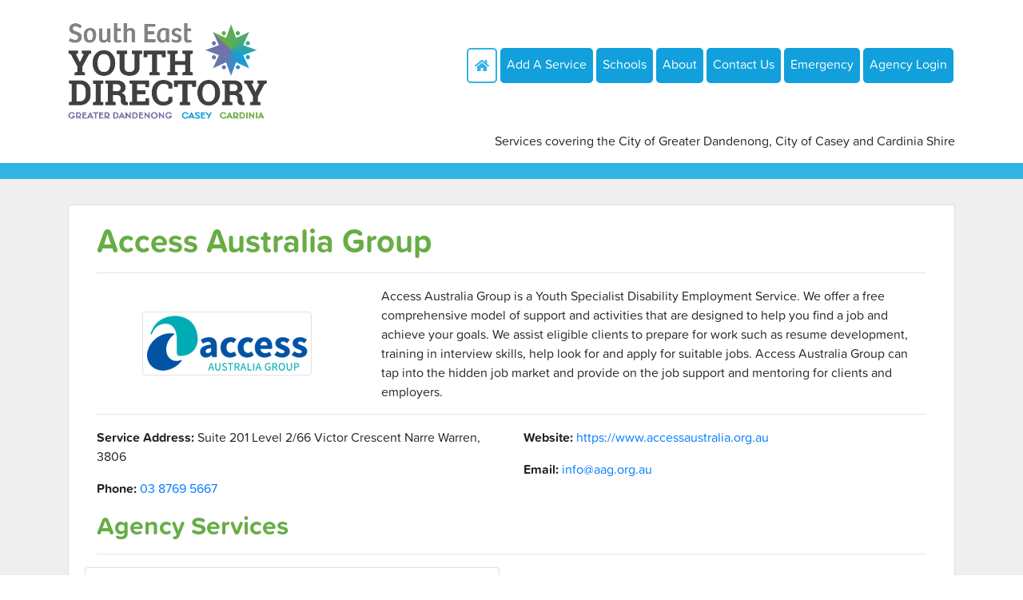

--- FILE ---
content_type: text/html; charset=UTF-8
request_url: https://www.youthpositivepathways.com.au/youthdirectory/agency/index/id/115
body_size: 10684
content:
<!DOCTYPE html>
<html lang="en">
<head>
    <link rel="manifest" href="/img/site.webmanifest">
    <link rel="mask-icon" href="/img/safari-pinned-tab.svg" color="#5bbad5">
    <meta name="msapplication-TileColor" content="#da532c">
    <meta name="theme-color" content="#ffffff">
    <meta charset="utf-8">
    <title>Youth Directory</title>
    
    <link rel="stylesheet" href="https://use.typekit.net/pat4qef.css">

    <link rel="stylesheet" href="https://maxcdn.bootstrapcdn.com/bootstrap/4.0.0/css/bootstrap.min.css"
          integrity="sha384-Gn5384xqQ1aoWXA+058RXPxPg6fy4IWvTNh0E263XmFcJlSAwiGgFAW/dAiS6JXm" crossorigin="anonymous">
    <script src="https://kit.fontawesome.com/98b4ac8f75.js" crossorigin="anonymous"></script>

    <meta name="viewport" content="width=device-width, initial-scale=1.0">
<meta http-equiv="X-UA-Compatible" content="IE=edge">
<meta name="description" content="">
<meta name="keywords" content="">
    <!-- Le styles -->
    <link href="/css/style.css" media="screen" rel="stylesheet" type="text/css">
    <!-- Scripts -->
    <script type="text/javascript" src="/js/jquery-3.3.1.min.js"></script>
<script type="text/javascript" src="/js/bootstrap.bundle.min.js"></script>


</head>
<body>

<nav class="navbar navbar-expand-lg  static-top">
    <div class="container">
        <a class="navbar-brand" href="https://www.southeastyouthdirectory.com.au/">
            <img src="/img/youth/seyd_logo.png" width="250" alt="Youth Services Logo">
        </a>
        <button class="navbar-toggler custom-toggler" type="button" data-toggle="collapse" data-target="#navBar"
                aria-controls="navBar" aria-expanded="false" aria-label="Toggle navigation">
            <span class="navbar-toggler-icon"></span>
        </button>

        <div class="collapse navbar-collapse" id="navBar">
            <ul class="navbar-nav ml-auto">
                <li class="nav-item active">

                    <a class="nav-link pl-2 " href="https://www.southeastyouthdirectory.com.au/"><i class="fas fa-home"></i></a>

                </li>
                <li class="nav-item">

                    <a class="nav-link pl-2 pl-lg-2" href="/add_a_service">Add A Service</a>

                </li>
                <li class="nav-item">

                    <a class="nav-link pl-2 " href="/schools">Schools</a>

                </li>
                <li class="nav-item">

                    <a class="nav-link pl-2 " href="/about">About</a>

                </li>
                <li class="nav-item">

                    <a class="nav-link pl-2 " href="/contact_us">Contact Us</a>

                </li>
                <li class="nav-item">

                    <a class="nav-link pl-2 " href="/emergency">Emergency</a>

                </li>
                <li class="nav-item">

                    <a class="nav-link pl-2 " href="/login">Agency Login</a>

                </li>
            </ul>


        </div>

    </div>

</nav>
<div class="container">
    <p class="text-right ">
        Services covering the City of Greater Dandenong,
        City of Casey and Cardinia Shire
    </p>
</div>

<div class="nav-block"></div>


<section class="section-body">

    
<!-- Use:
        icoTriangleUrgent.png
        icoTriangleHigh.png
        icoTriangleMedium.png
        icoTriangleLow.png
-->

<section class="section-body">

    <div class="container">
        <div class="row">
            <div class="col-12">
                <div class="card">

                    <div class="card-body">
                        <div class="container">

                            <div class="row">
                                <div class="col-12">
                                    <h1 class="orange-text"><strong>Access Australia Group</strong> </h1>
                                    <hr />
                                </div>
                                                                    <div class="col-4 m-auto text-center" >
                                        <img class="img-thumbnail" src="/files/uploads/images/08b232cdff48ff95cd8e5004485a00d4.png">
                                    </div>
                                    <div class="col-lg-8">
                                                                    Access Australia Group is a Youth Specialist Disability Employment Service. We offer a free comprehensive model of support and activities that are designed to help you find a job and achieve your goals. We assist eligible clients to prepare for work such as resume development, training in interview skills, help look for and apply for suitable jobs. Access Australia Group can tap into the hidden job market and provide on the job support and mentoring for clients and employers.                                </div>
                                <div class="col-lg-12">
                                    <hr>
                                </div>
                                <div class="col-6">

                                    <p><strong>Service Address:</strong> Suite 201
Level 2/66 Victor Crescent
Narre Warren, 3806</p>
                                    <p><strong>Phone:</strong> <a href="tel:03 8769 5667">03 8769 5667</a></p>

                                </div>
                                <div class="col-6">

                                    <p><strong>Website:</strong> <a href="https://www.accessaustralia.org.au" target="_blank">https://www.accessaustralia.org.au</a></p>
                                    <p><strong>Email:</strong> <a href="mailto:info@aag.org.au">info@aag.org.au</a></p>

                                </div>

                            </div>

                                <div class="row">
                                    <div class="col-12">
                                        <h2 class="orange-text"><strong>Agency Services</strong> </h2>
                                        <hr />
                                    </div>

                                    <div id="output" class="row">

                                                                                    <div class="col-lg-6">

                                                <div class="card">
                                                    <div class="card-body">
                                                        <div class="row">
                                                            <div class="col-2 m-auto text-center">
                                                                                                                                                                                                <img class="img-thumbnail" src="/files/uploads/images/15b3736ccb0485154161535db1f7e54e.jpg">
                                                                                                                            </div>
                                                            <div class="col-10">
                                                                <h5 class="card-title orange-text">Access Youth Specialist Disability Employment Service </h5>

                                                                                                                                    <p>Access Australia Group offers a free comprehensive model of support  and activities designed to help youth find a job and achieve goals.

We assist eligible clients to prepare  for work such as resume development, training in interview skills, help look for and apply for suitable jobs. Access Australia Group can tap into the hidden job market and provide on the job support and mentoring for clients and employers.
</p>
                                                                
                                                                                                                                    <p>
                                                                                                                                                                                                                            <strong>Contact:</strong> (03) 8769 5667                                                                                                                                            </p>
                                                                
                                                                                                                                    <p><strong>Provided by:</strong> Access Australia Group</p>
                                                                
                                                                <p class="card-text"><a href="/youthdirectory/service/index/id/181">More Info &gt;&gt;</a></p>
                                                            </div>
                                                        </div>
                                                    </div>
                                                </div>
                                                <br/>
                                            </div>

                                        

                                    </div>

                        </div>
                    </div>
                </div>
            </div>
        </div>
</section>



</section>

<footer>
    <div class="container">
        <div class="row">
            <div class="col">
                <img src="https://www.southeastyouthdirectory.com.au/img/youth/cod_logo.png" alt="Cod Logo">
            </div>
            <div class="col"><img src="https://www.southeastyouthdirectory.com.au/img/youth/Casey_Logo_sm.jpg" alt="Casey Logo"></div>
            <div class="col"><img src="https://www.southeastyouthdirectory.com.au/img/youth/cardinia_logo.png" alt="Cardinia Logo"></div>
            <div class="col"><img src="https://www.southeastyouthdirectory.com.au/img/youth/SELLEN.png" alt="SELLEN Logo"></div>

        </div>
        
    </div>
</footer>


<script src="https://code.jquery.com/jquery-3.2.1.slim.min.js"
        integrity="sha384-KJ3o2DKtIkvYIK3UENzmM7KCkRr/rE9/Qpg6aAZGJwFDMVNA/GpGFF93hXpG5KkN" crossorigin="anonymous">
</script>
<script src="https://cdnjs.cloudflare.com/ajax/libs/popper.js/1.12.9/umd/popper.min.js"
        integrity="sha384-ApNbgh9B+Y1QKtv3Rn7W3mgPxhU9K/ScQsAP7hUibX39j7fakFPskvXusvfa0b4Q" crossorigin="anonymous">
</script>
<script src="https://maxcdn.bootstrapcdn.com/bootstrap/4.0.0/js/bootstrap.min.js"
        integrity="sha384-JZR6Spejh4U02d8jOt6vLEHfe/JQGiRRSQQxSfFWpi1MquVdAyjUar5+76PVCmYl" crossorigin="anonymous">
</script>
</body>

</html>


--- FILE ---
content_type: text/css
request_url: https://www.youthpositivepathways.com.au/css/style.css
body_size: 1709
content:
*{font-family:"proxima-soft","Arial",sans-serif}.nav-block{width:100%;height:20px;background-color:#33b2e6}.section-body{padding:1em;background-color:#efefef}.section-body .triangle{right:0}.section-body h1,.section-body h2,.section-body h3,.section-body h4,.section-body h5{color:#67ad45}.bg-danger h5,.bg-urgent h5,.bg-warning h5,.bg-success h5{color:#FFF}.navbar-nav .nav-item{background-color:#11a0db;margin:2px;border-radius:5px;transition:1s}.navbar-nav .nav-item i{transition:1s}.navbar-nav .nav-item:hover{background-color:#34c6ff}.navbar-nav .nav-item:hover i{color:#FFF}.navbar-nav .nav-item a{color:#FFF}.navbar-nav .active{background-color:#FFF;border:2px solid #33b2e6;color:#33b2e6}.navbar-nav .active i{color:#33b2e6}.custom-toggler .navbar-toggler-icon{background-image:url("data:image/svg+xml;charset=utf8,%3Csvg viewBox='0 0 32 32' xmlns='http://www.w3.org/2000/svg'%3E%3Cpath stroke='rgba(51, 178, 230, 1)' stroke-width='2' stroke-linecap='round' stroke-miterlimit='10' d='M4 8h24M4 16h24M4 24h24'/%3E%3C/svg%3E")}footer{border-top:10px solid #DB712A;padding:1em}.bg-urgent{background-color:#DB712A}form ul{list-style-type:none;padding:0px;margin:0px 5px}form ul li{color:red}.bg-danger img,.bg-success img,.bg-warning img,.bg-urgent img{transition:1s;z-index:10}.bg-danger:hover img,.bg-success:hover img,.bg-warning:hover img,.bg-urgent:hover img{opacity:0}.bg-danger:hover .bg-text,.bg-success:hover .bg-text,.bg-warning:hover .bg-text,.bg-urgent:hover .bg-text{opacity:1}.bg-danger .bg-text,.bg-success .bg-text,.bg-warning .bg-text,.bg-urgent .bg-text{z-index:1;margin:5px;right:0;bottom:0;opacity:0.1;font-size:4em;font-weight:800;transition:1s}
/*# sourceMappingURL=style.css.map */
